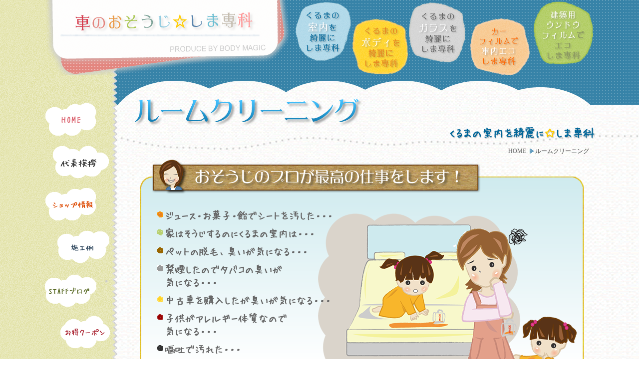

--- FILE ---
content_type: text/html; charset=utf-8
request_url: https://www.kurumaosouji.com/room_cleaning/index.html
body_size: 2842
content:
<!DOCTYPE html PUBLIC "-//W3C//DTD XHTML 1.0 Transitional//EN" "http://www.w3.org/TR/xhtml1/DTD/xhtml1-transitional.dtd">
<html xmlns="http://www.w3.org/1999/xhtml" lang="ja" xml:lang="ja">
<head>
<meta http-equiv="Content-Type" content="text/html; charset=UTF-8" />
<title>京都・車のおそうじならお任せください！車のおそうじ☆しま専科【ボディマジック株式会社】｜ルームクリーニング</title>
<meta http-equiv="Content-Style-Type" content="text/css" />
<meta http-equiv="Content-Script-Type" content="text/javascript" />
<meta name="keywords" content="京都,カーコーティング,カーフィルム,カークリーニング,車掃除,車洗車,洗車,コーティング,住宅フィルム,ウィンドウリペア" />
<meta name="description" content="車をおそうじしませんか？カーコーティング・カーフィルム・車の室内掃除 車をきれいにするお手伝いはボディマジックにお任せください。" />
<meta name="author" content="車のおそうじしま専科(ボディマジック株式会社)" />
<link href='http://fonts.googleapis.com/css?family=Slackey' rel='stylesheet' type='text/css'>
<!-- Google tag (gtag.js) -->
<script async src="https://www.googletagmanager.com/gtag/js?id=G-QWXD82EP3F"></script>
<script>
  window.dataLayer = window.dataLayer || [];
  function gtag(){dataLayer.push(arguments);}
  gtag('js', new Date());

  gtag('config', 'G-QWXD82EP3F');
</script><link rel="stylesheet" href="../css/import.css" type="text/css" media="all" />
<script type="text/javascript" src="../js/jquery.js"></script>
<script type="text/javascript" src="../js/beforeafter.js"></script>
<script type="text/javascript" src="../js/script.js"></script>
</head>

<body>

<div id="wrapper">

<div id="container" class="clearfix">


<div id="header" class="clearfix">

<h1 title="車のおそうじしま専科(ボディマジック株式会社)"><a href="/index.html">車のおそうじしま専科(ボディマジック株式会社)></a></h1>

<ul id="nav">

<li id="menu1"><a href="/room_cleaning/index.html">車の室内をきれいにしませんか(ルームクリーニング)</a></li>
<li id="menu2"><a href="/body_coating/index.html">車のボディををきれいにしませんか(ボディコーティング)</a></li>


<li id="menu3"><a href="/window_coating/index.html">車のガラスををきれいにしませんか(ウインドウコーティング)</a></li>
<li id="menu4"><a href="/car_film/index.html">カーフィルムで車内エコしませんか(カーフィルム)</a></li>
<li id="menu5"><a href="/window_film/index.html">建築用ウンドウフィルムでエコしませんか(建築用ウインドウフィルム)</a></li>

</ul>

</div><!--header-->


<div id="side">

<ul>
<li id="s_home" class="jrumble"><a href="/index.html">トップページ</a></li>
<li id="s_menu1" class="jrumble"><a href="/about/index.html">代表挨拶</a></li>
<li id="s_menu2" class="jrumble"><a href="/shop/index.html">ショップ情報</a></li>
<li id="s_menu3" class="jrumble"><a href="/example/index.html">施工例</a></li>
<li id="s_menu4" class="jrumble"><a href="http://ameblo.jp/bodymagickyoto" target="_blank">軽ブログ</a></li>
<li id="s_menu5" class="jrumble"><a href="/coupon/index.html">お得クーポン</a></li>
<li id="s_menu6" class="jrumble"><a href="/contact/index.html">お問い合わせ</a></li>
</ul>


<p class="m_left_s"><a href="http://sj-kyoto.jp/" target="_blank"><img src="/img/suzukijihan.jpg" alt="スズキ自販京都" /></a>
<p class="m_left_s"><a href="http://www.solargard.co.jp/" target="_blank"><img src="/img/solargard.jpg" alt="ソーラーガード カーフィルム" /></a>
<p><a href="/shop/index.html#staff"><img src="/img/staff.png" alt="スタッフ募集" /></a>
</p>

</div><!--side-->

<div id="main" class="room_cleaning">

<h2 id="h2_room_cleaning" class="h2_title" title="ルームクリーニング">ルームクリーニング</h2>
<p id="con_txt">くるまの室内を綺麗に<span>&#9734;</span>しま専科</p>

<ul id="pan">
<li><a href="../index.html">HOME</a></li>
<li>ルームクリーニング</li>
</ul>

<div id="con">
<div id="con_inner" class="clearfix">
<h3 class="h3_title" id="h3_room_cleaning" class="h3_title" title="おそうじのプロが最高の仕事をします！">おそうじのプロが最高の仕事をします！</h3>
<ul class="color_list">
<li>ジュース・お菓子・飴でシートを汚した・・・</li>
<li>家はそうじするのにくるまの室内は・・・</li>
<li>ペットの脱毛、臭いが気になる・・・</li>
<li>禁煙したのでタバコの臭いが<br />
気になる・・・</li>
<li>中古車を購入したが臭いが気になる・・・</li>
<li>子供がアレルギー体質なので<br />
気になる・・・</li>
<li>嘔吐で汚れた・・・</li>
<li>売却時に室内クリーニングで<br />
査定額に差が出るってほんと・・・?</li>
</ul>
</div><!--con_inner-->

<p id="room_cleaning_mc2" class="ilust_png f_left">ルームクリーニング</p>
<div class="txt_box">
<p>
ルームクリーニングはシート、フロア、天井の細部まで徹底的に汚れを取り除きます。<br />
人体や環境に優しい植物性洗浄液等、専用のクリーニング器材と熟練のプロの技でどのような汚れも取り除き清潔で美しい車内を取り戻します。
</p>
<p>
車内には子供にとって大敵のダニや雑菌が潜んでいる可能性が大です。<br />
家と同じでくるまもこまめに掃除することが大切ですが掃除する場所や時間の関係でどうしても室内掃除まで手が回らないオーナー様が多いのです。<br />
家の大掃除と同じで車の車内も大掃除しませんか？
</p>
<p>
車内には様々な要因で臭いが付いてしまします・・・
ペットやタバコの臭い、さらには飲物のをこぼした臭い等。<br />
長年の経験で様々な臭いの消臭方法のノウハウがあるので安心してお任せ下さい！<br />
いやな臭いもしっかり消臭し新鮮な室内空間をご提供いたします。
</p>

<div id="ba_box_b">

<p id="b_txt" class="p_base">ブラシを動かしてください</p>

<div id="room_cleaning1" class="ba_box">
<p><img alt="before" src="img/ba_img1_2.jpg" /></p>
<p><img alt="after" src="img/ba_img1_1.jpg" /></p>
</div>
<p class="before">before</p><p class="after">after</p>

<div id="room_cleaning2" class="ba_box">
<p><img alt="before" src="img/ba_img2_2.jpg" /></p>
<p><img alt="after" src="img/ba_img2_1.jpg" /></p>
</div>
<p class="before">before</p><p class="after">after</p>

<div id="room_cleaning3" class="ba_box">
<p><img alt="before" src="img/ba_img3_2.jpg" /></p>
<p><img alt="after" src="img/ba_img3_1.jpg" /></p>
</div>
<p class="before">before</p><p class="after">after</p>

<div id="room_cleaning4" class="ba_box">
<p><img alt="before" src="img/ba_img4_2.jpg" /></p>
<p><img alt="after" src="img/ba_img4_1.jpg" /></p>
</div>
<p class="before">before</p><p class="after">after</p>

<div id="room_cleaning5" class="ba_box">
<p><img alt="before" src="img/ba_img5_2.jpg" /></p>
<p><img alt="after" src="img/ba_img5_1.jpg" /></p>
</div>
<p class="before">before</p><p class="after">after</p>


<div id="room_cleaning6" class="ba_box">
<p><img alt="before" src="img/ba_img6_2.jpg" /></p>
<p><img alt="after" src="img/ba_img6_1.jpg" /></p>
</div>
<p class="before">before</p><p class="after">after</p>

</div><!--ba_box_b-->

</div><!--txt_box-->


</div><!--con-->

<p id="room_cleaning_example" class="p_base center"><a href="../example/list_room_cleaning.html" class="btn jrumble">ルームクリーニング施工例はコチラをご覧ください</a></p>


<div id="footer" class="clear">

<div id="f_inner">

<p id="page_top"><a href="#wrapper">ページの先頭へ</a></p>

<div id="ad">
<p id="s_logo" class="p_base">車のおそうじしま専科</p>
<p id="address">
ボディマジック株式会社<br />
〒601-8151<br />
京都市南区上鳥羽塔ノ森東向町595番地
</p>
<p id="f_red">TEL 075-693-0693　FAX 075-693-0694</p>
<p class="center">お気軽にお電話ください</p>
</div>

<div id="f_nav" class="clearfix">

<p id="f_home"><a href="/index.html">HOME</a></p>

<ul>
<li><a href="/room_cleaning/index.html">室内</a></li>
<li><a href="/body_coating/index.html">ボディ</a></li>
<li><a href="/window_coating/index.html">ガラス</a></li>
<li><a href="/car_film/index.html">カーフィルム</a></li>
<li><a href="/window_film/index.html">建築用ウンドウフィルム</a></li>
</ul>

<ul>
<li><a href="/about/index.html">代表挨拶</a></li>
<li><a href="/shop/index.html">ショップ情報</a></li>
<li><a href="/example/index.html">施工例</a></li>
<li><a href="http://ameblo.jp/bodymagickyoto" target="_blank">STAFFブログ</a></li>
<li><a href="/coupon/index.html">お得クーポン</a></li>
</ul>

<p id="hukidashi"><a href="/privacy/index.html">プライバシーポリシー</a></p>

</div><!--f_nav-->

</div><!--f_inner-->
<p id="copy">このサイト内の写真・文章・イラストはすべて複製及び転載を禁じます。</p>
<address>Copyright&copy;2011 kurumaosouji All rights reserved.</address>

<br clear="all" />
</div><!--footer-->

</div><!--main-->

</div><!--container-->

</div><!--wrapper-->



<script type="text/javascript">

  var _gaq = _gaq || [];
  _gaq.push(['_setAccount', 'UA-20131846-33']);
  _gaq.push(['_trackPageview']);

  (function() {
    var ga = document.createElement('script'); ga.type = 'text/javascript'; ga.async = true;
    ga.src = ('https:' == document.location.protocol ? 'https://ssl' : 'http://www') + '.google-analytics.com/ga.js';
    var s = document.getElementsByTagName('script')[0]; s.parentNode.insertBefore(ga, s);
  })();

</script>



</body>
</html>


--- FILE ---
content_type: text/css
request_url: https://www.kurumaosouji.com/css/import.css
body_size: -46
content:
@import url('base.css');
@import url('content.css');

--- FILE ---
content_type: text/css
request_url: https://www.kurumaosouji.com/css/base.css
body_size: 1739
content:
@charset "UTF-8";

body { 
	margin: 0;
	padding: 0px;
	font-size: 12px;
	line-height: 2.0;
	font-family: "メイリオ", "Meiryo", "ヒラギノ角ゴ Pro W3", "Hiragino Kaku Gothic Pro", Verdana, "ＭＳ Ｐゴシック", "MS P Gothic";
	color:#333;
	height: 100%;
	overflow-y:scroll;
	min-width:1100px;
	background-color:#FFF;
}

body > #wrapper{ 
    height:auto; 
}

h1,h2,h3,h4,h5,dl,ul,form,textarea {
	margin: 0px;
	padding: 0px;
	font-size: 100%;
	font-weight:normal;
}

ul { list-style-type: none; }
fieldset { border: none; }
strong { font-size: 1em; }
em { font-style: normal; font-weight: bold; }
address { font-style:normal; }

a {	color:#666; }
a:visited {	color:#666; }
a:active, a:hover {	color:#333; }
a img { border-width: 0px; }
a { outline:none; }
img { -ms-interpolation-mode: bicubic; }

.clearfix:after {
    content: "."; 
    display: block; 
    height: 0; 
    clear: both; 
    visibility: hidden;
}
.clearfix {display: inline-block;}
/* Hides from IE-mac \*/
* html .clearfix {height: 1%;}
.clearfix {display: block;}
/* End hide from IE-mac */

/*IE6 hack*/
* html .iepngfix {
behavior: expression(IEPNGFIX.fix(this));
}

/*--------table */

table th{ vertical-align:top;	}
img.vertical{ vertical-align:middle; margin-left:10px; margin-right:5px; }
table td { vertical-align:top; }

.clear { clear: both; }
.center { text-align: center; }
.left { text-align: left; }
.right { text-align: right; }
.f_left {float:left ;}
.f_right { float:right ;}
.marign0{ margin:0; }
.m_auto { margin:auto; }
.m_bottom { margin-bottom:10px; }
.m_top { margin-top:10px; }



/* カラー _____________________ */
.red { color: #990000; }
.orange { color: #FF3C00; }
.blue { color: #0F388D; }
.green { color: #16710A; }

/* フォント _____________________ */
.small { font-size:10px; }
.big { font-size:15px; }
.bold { font-weight:bold; }

/* WEBフォント指定*/

@font-face {
    font-family:"HuiFontP29";
    src: url("/font/HuiFontP29.eot");/* ie */
}
@font-face {
    font-family:"HuiFontP29";
    src: local("/font/HuiFontP29"),
         local("/font/HuiFontP29"),
         url('/font/HuiFontP29.ttf') format('truetype');/* firefox, Opera, Chrome */
}

/* 共通 _____________________ */


#wrapper { width:100%;
	min-width:1100px;
	overflow: hidden !important;  
    overflow: visible;  
    min-height: 100%;  
    height: auto !important;
}

#container { width:1100px; margin:0 auto; }

#header {
height:150px;
}
#header p {
	float:right; font-family: "HuiFontP29",Verdana,sans-serif; font-size:20px; color:#E3857F; line-height:150%; width:575px; margin:0;
}
#header p span {
 font-size:30px; color:#EB9F50;
}
	
	

h1{
	float:left;
	width:495px; height:150px; text-indent:-9999px;
	background: url(../img/logo.png) left top no-repeat;
}
h1 a{
	width:495px; height:150px; display:block;
	background: url(../img/logo.png) left top no-repeat;
}

#side { float:left; height:100%; padding-top:50px;  width:145px; }

#side ul { width:130px; }
#side ul li { width:130px; height:85px; background-repeat:no-repeat; background-position:left top; text-indent:-9999em; }
#side ul li a { display:block; width:130px; height:85px; background-repeat:no-repeat; background-position:left top; }

#side ul li#s_home { background-image:url(../img/s_home.png); }
#side ul li#s_menu1 { background-image:url(../img/s_menu1.png); }
#side ul li#s_menu2 { background-image:url(../img/s_menu2.png); }
#side ul li#s_menu3 { background-image:url(../img/s_menu3.png); }
#side ul li#s_menu4 { background-image:url(../img/s_menu4.png); }
#side ul li#s_menu5 { background-image:url(../img/s_menu5.png); }
#side ul li#s_menu6 { background-image:url(../img/s_menu6.png); }

#side ul li#s_home a { background-image:url(../img/s_home.png); }
#side ul li#s_menu1 a { background-image:url(../img/s_menu1.png); }
#side ul li#s_menu2 a { background-image:url(../img/s_menu2.png); }
#side ul li#s_menu3 a { background-image:url(../img/s_menu3.png); }
#side ul li#s_menu4 a { background-image:url(../img/s_menu4.png); }
#side ul li#s_menu5 a { background-image:url(../img/s_menu5.png); }
#side ul li#s_menu6 a { background-image:url(../img/s_menu6.png); }

#side ul li#s_home a:hover { background-image:url(../img/s_home_f2.png); }
#side ul li#s_menu1 a:hover { background-image:url(../img/s_menu1_f2.png); }
#side ul li#s_menu2 a:hover { background-image:url(../img/s_menu2_f2.png); }
#side ul li#s_menu3 a:hover { background-image:url(../img/s_menu3_f2.png); }
#side ul li#s_menu4 a:hover { background-image:url(../img/s_menu4_f2.png); }
#side ul li#s_menu5 a:hover { background-image:url(../img/s_menu5_f2.png); }
#side ul li#s_menu6 a:hover { background-image:url(../img/s_menu6_f2.png); }

.m_left_s { margin-left:12px; width:110px; }

#main { float:right; width:955px; height:100%; }
#con { height:100%; }

#footer { margin-left:20px; margin-bottom:10px; }
#footer a { text-decoration:none; }

#f_inner { position:relative; width:935px; font-size:14px; text-align:left; background: url(../img/footer.gif) left 40px no-repeat; width:910px; height:175px; padding:55px 15px 15px 15px; margin:0 auto; }
#f_inner p { margin:0; }
#f_inner p#s_logo { margin-left:115px; padding-left:10px; }
#f_inner p#address { margin-left:115px; padding-left:15px; }
#f_inner div#ad { font-family: "HuiFontP29",Verdana,sans-serif; background: #FFF url(../img/ad_bg.gif) left top no-repeat; float:left; width:400px; padding:10px; line-height:150%; }
#f_red { color:#D63D4C; font-size:20px; font-weight:bold; padding-top:10px; }
#f_inner a { font-size:10px; color:#006699; }
#f_inner a:hover { color:#FFF; }
#f_nav { width:470px; float:right; }
#f_nav ul,p#hukidashi { width:140px; float:left; }
#f_nav ul li,#f_nav p#hukidashi{ width:140px; background: url(../img/hukidadshi.gif) left center no-repeat; padding-left:20px; font-weight:bold; }
#f_nav p#f_home{ width:450px; background: url(../img/home.gif) left center no-repeat; padding-left:20px; margin-bottom:8px; font-weight:bold; }
#copy{ display:inline; text-align:left; font-size:10px; }
address { color:#CCC; float:right; text-align:right; font-family: 'Slackey', cursive;/* google WEBフォント指定*/ }
#page_top { position:absolute; right:10px; top:0; text-indent:-9999em; width:124px; height:40px; background: url(../img/pate_top.png) left center no-repeat; }
#page_top a { width:124px; height:40px; display:block; background: url(../img/pate_top.png) left center no-repeat; }
#page_top a:hover { background: url(../img/page_top_f2.png) left center no-repeat; }








--- FILE ---
content_type: text/css
request_url: https://www.kurumaosouji.com/css/content.css
body_size: 2018
content:
@charset "UTF-8";

html { background: url("../img/html_bg_con.gif") left top repeat-x!important;  }

body { background: url(../img/bg_body_con.png) 50%  center repeat-y; }

#wrapper { }

#container { background: url("../img/container_bg.gif") no-repeat right 160px; }

#nav { width:605px; height:150px; float:right; }
#nav li { float:left; background-repeat:no-repeat; background-position:left top; }
#nav li a { display: block; height: 150px; text-indent:-9999em; background-repeat:no-repeat; background-position:left top; }

#nav li#menu1 a { width:120px; background-image:url(../img/menu1.png); }
#nav li#menu2 a { width:115px; background-image:url(../img/menu2.png); }
#nav li#menu3 a { width:114px; background-image:url(../img/menu3.png); }
#nav li#menu4 a { width:133px; background-image:url(../img/menu4.png); }
#nav li#menu5 a { width:123px; background-image:url(../img/menu5.png); }

#nav li#menu1 a:hover { background-image:url(../img/menu1_f2.png); }
#nav li#menu2 a:hover { background-image:url(../img/menu2_f2.png); }
#nav li#menu3 a:hover { background-image:url(../img/menu3_f2.png); }
#nav li#menu4 a:hover { background-image:url(../img/menu4_f2.png); }
#nav li#menu5 a:hover { background-image:url(../img/menu5_f2.png); }


table.d_table{ border: 1px solid #ccc; line-height:150%; }
table.d_table th,table.d_table td { padding:5px 8px; }
table.d_table th{
	text-align:left;
	border-bottom: 1px solid #ccc;
	border-right: 1px solid #ccc;
	background: url("../img/t_bg.jpg") repeat left top;
	font-weight:normal;
	color:#FFF;
	text-shadow: 1px 1.5px 1px #000;
	white-space:nowrap;
}
table.d_table td { border-bottom: 1px solid #ccc; }

table.d_table th.last,table.d_table td.last { border-bottom:none; }

ul#pan { padding:0 0 0 10px; text-align:right; margin:20px 10px 10px 0; line-height:100%; }
ul#pan li{ display: inline; }
ul#pan li a { text-decoration:none; background: url('../img/ico/pan.gif') no-repeat right center; margin-right: 0px; padding-right: 15px; }



h2 { height:65px; width:955px; margin-top:40px; text-indent:-9999px; background-position:left top; background-repeat:no-repeat; }

h2#h2_room_cleaning { background-image:url(../img/title/h2_room_cleaning.png); }
h2#h2_body_coating { background-image:url(../img/title/h2_body_coatin.png); }
h2#h2_window_coating { background-image:url(../img/title/h2_window_coating.png); }
h2#h2_car_film { background-image:url(../img/title/h2_car_film.png); }
h2#h2_window_film { background-image:url(../img/title/h2_window_film.png); }
h2#h2_coupon { background-image:url(../img/title/h2_coupon.png); }
h2#h2_example { background-image:url(../img/title/h2_example.png); }

h2.title2 { margin-top:60px; margin-bottom:20px; }

h2#h2_about { background-image:url(../img/title/h2_about.png); }
h2#h2_shop { background-image:url(../img/title/h2_shop.png); }
h2#h2_contact { background-image:url(../img/title/h2_contact.png); }
h2#h2_privacy { background-image:url(../img/title/h2_privacy.png); }

h3.h3_title { height:70px; width:660px; margin-left:25px; text-indent:-9999px; background-position:left top; background-repeat:no-repeat; }

h3#h3_room_cleaning { background-image:url(../img/title/h3_room_cleaning.png); }
h3#h3_body_coating { background-image:url(../img/title/h3_body_coatin.png); }
h3#h3_window_coating { background-image:url(../img/title/h3_window_coating.png); }
h3#h3_car_film { background-image:url(../img/title/h3_car_film.png); }
h3#h3_window_film { background-image:url(../img/title/h3_window_film.png); }

#title4 { height:45px; padding-left:120px; padding-top:10px; background: url("../img/title/title4.png") no-repeat left top; margin-bottom:30px; font-size:20px;text-shadow: 1px 1.5px 1px #ccc; }


/* 右の女性作業員

.room_cleaning { background: url("../img/ilust/room_cleaning_mc.png") no-repeat right top; }
.body_coating { background: url("../img/ilust/body_coating_mc.png") no-repeat right top; }
.window_coating { background: url("../img/ilust/window_coating_mc.png") no-repeat right top; }
.car_film { background: url("../img/ilust/car_film_mc.png") no-repeat right top; }
.window_film { background: url("../img/ilust/window_film_mc.png") no-repeat right top; }
*/

/* h2の下のテキスト*/

#con_txt { text-align:right; line-height:100%; margin:0 0 0 0; font-family: "HuiFontP29",Verdana,sans-serif; font-size:22px; font-weight:bold; text-shadow: 1px 1.5px 1px #ccc; }

h3#title3 { text-align:right; color:#630; line-height:0%; margin:0 0 50px 0; font-family: "HuiFontP29",Verdana,sans-serif; font-size:35px; font-weight:bold; text-shadow: 1px 1.5px 1px #ccc; }

.room_cleaning p#con_txt{ color:#006699; }
.body_coating p#con_txt{ color:#FF6600; }
.window_coating p#con_txt{ color:#333333; }
.car_film p#con_txt{ color:#FA994B; }
.window_film p#con_txt{ color:#56821B; }

p#con_txt span { color:#FFCC00!important; }


/* メインイラスト*/

#con_inner { background-position:left 35px; background-repeat:no-repeat; width:890px; position:relative; margin-bottom:20px; }

.room_cleaning #con_inner { background-image:url(../img/ilust/room_cleaning.png); height:570px; }
.body_coating #con_inner { background-image:url(../img/ilust/body_coating.png); height:535px; }
.window_coating #con_inner { background-image:url(../img/ilust/window_coating.png); height:580px; }
.car_film #con_inner { background-image:url(../img/ilust/car_film.png); height:670px; }
.window_film #con_inner { background-image:url(../img/ilust/window_film.png); height:700px; }

/* リストアイコンカラー*/

ul.color_list li { line-height:130%; margin-bottom:10px; font-family: "HuiFontP29",Verdana,sans-serif; font-size:20px; font-weight:bold; color:#666; padding-left:15px; background-repeat:no-repeat; background-position:left 5px; }
ul.color_list li.number1 { background-image:url(../img/ico/ico1.gif); }
ul.color_list li.number2 { background-image:url(../img/ico/ico2.gif); }
ul.color_list li.number3 { background-image:url(../img/ico/ico3.gif); }
ul.color_list li.number4 { background-image:url(../img/ico/ico4.gif); }
ul.color_list li.number5 { background-image:url(../img/ico/ico5.gif); }
ul.color_list li.number6 { background-image:url(../img/ico/ico6.gif); }
ul.color_list li.number7 { background-image:url(../img/ico/ico7.gif); }
ul.color_list li.number8 { background-image:url(../img/ico/ico8.gif); }

/* リストアイコンの位置指定*/

.room_cleaning ul.color_list { position:absolute; left:35px; top:100px; }

.body_coating ul.color_list { position:absolute; left:440px; top:100px; }
.body_coating ul.color_list li.number1 { margin-left:100px; }
.body_coating ul.color_list li.number2 { margin-left:120px; }
.body_coating ul.color_list li.number3 { margin-left:110px; }
.body_coating ul.color_list li.number4 { margin-left:130px; }
.body_coating ul.color_list li.number5 { margin-top:20px; margin-left:120px; }
.body_coating ul.color_list li.number6 { margin-left:80px; }

.window_coating ul.color_list { position:absolute; left:35px; top:150px; }

.car_film ul.color_list { position:absolute; left:550px; top:100px; }
.car_film ul.color_list li.number2 { margin-top:40px; margin-left:30px;  }
.car_film ul.color_list li.number3 { margin-top:40px; }

.window_film ul.color_list { position:absolute; left:500px; top:120px; }
.window_film ul.color_list li { margin-bottom:20px; }
.window_film ul.color_list li.number3 { margin-left:10px; }
.window_film ul.color_list li.number4 { margin-left:20px; }


#con { margin-left:20px; width:890px; padding:0px 25px 0px 25px; }
.txt_box { width:630px; float:right; margin-bottom:70px; background-color:#FFF8D0; padding:10px 20px;
	-webkit-box-shadow: 3px 3px 3px 5px #F2F2F2;  /*Safari, Chrome用 */
	-moz-box-shadow: 3px 3px 3px 5px #F2F2F2; /* Firefox用 */
	box-shadow: 3px 3px 3x 5px #F2F2F2; /* CSS3 */

}


/* 女性作業スタッフイラスト*/

.ilust_png { margin:0; }


/* before　after*/

#ba_box_b { background-color:#FFF1A4; padding-left:15px; padding-bottom:5px; }
#ba_box_b p { margin:0;}
.ba_box { width:600px; height:337px; }

.bf_tab{
	width:150px;
	height:140px;
	top:65px;
	background:url("../img/b.png") no-repeat;
	cursor:pointer;
}

#b_txt { margin:0 10px 0 0; text-align:right; padding-top:10px; padding-right:20px; } 
.before,.after { 
font-size:15px; font-weight:bold; line-height:100%; width:150px; margin-bottom:20px!important; margin-top:10px!important;
font-family: 'Slackey', cursive;/* google WEBフォント指定*/text-shadow: 1px 1.5px 1px #ccc;
}
.before { float:left; color:#336666;  }
.after { float:right; text-align:right; padding-right:15px; color:#FF9900;  }


/* お問い合わせ*/

#example { height:700px; background: url("../example/img/example_bg.png") no-repeat right bottom; }

#contact { width:700px; margin:0 auto; text-align:left; }
#contact table { width:100%; }
#contact table td { text-align:left; }

/* 施工例*/

#box { width:840px; margin:0 auto; }

#box div.photo { width:190px; float:left; margin:10px; }
#box div.photo p { line-height:150%; margin:0 8px; text-shadow: 1px 1.5px 1px #ccc; }

#box2 { background: url("../img/yajirushi.png") no-repeat center center; }
.photo2 { width:380px; padding-top:65px; float:left; background: url("../img/before_img.png") no-repeat left top; }
.odd { float:right!important; background: url("../img/after_img.png") no-repeat right top; }
#box div.photo div.photo_b { background: url("../example/img/bg.png") no-repeat left top; }
div.photo_b { background: url("../example/img/bg2.png") no-repeat left top; }


/* バナー*/

.b_b { border:1px solid #ccc; padding:1px; margin:20px 0 20px 150px; }
.b_b2 { border:1px solid #ccc; padding:1px; margin:20px 0; }








--- FILE ---
content_type: application/javascript
request_url: https://www.kurumaosouji.com/js/script.js
body_size: 7622
content:
/**
 * jQuery.LocalScroll
 * Copyright (c) 2007-2008 Ariel Flesler - aflesler(at)gmail(dot)com | http://flesler.blogspot.com
 * Dual licensed under MIT and GPL.
 * Date: 6/3/2008
 *
 * @projectDescription Animated scrolling navigation, using anchors.
 * http://flesler.blogspot.com/2007/10/jquerylocalscroll-10.html
 */

/**
 * Copyright (c) 2006/2007 Sam Collett (http://www.texotela.co.uk)
 * Licensed under the MIT License:
 * http://www.opensource.org/licenses/mit-license.php
 * 
 */

/**
 *  jquery.popupt
 *  (c) 2008 Semooh (http://semooh.jp/)
 *
 *  Dual licensed under the MIT (MIT-LICENSE.txt)
 *  and GPL (GPL-LICENSE.txt) licenses.
 *
 **/
(function($){ var URI = location.href.replace(/#.*/,''); var $localScroll = $.localScroll = function( settings ){ $('body').localScroll( settings );}; $localScroll.defaults = { duration:1000, axis:'y', event:'click', stop:true
}; $localScroll.hash = function( settings ){ settings = $.extend( {}, $localScroll.defaults, settings ); settings.hash = false; if( location.hash )
setTimeout(function(){ scroll( 0, location, settings );}, 0 );}; var $scrollTo = $.scrollTo = function( target, duration, settings ){ $scrollTo.window().scrollTo( target, duration, settings );}; $scrollTo.defaults = { axis:'y', duration:1
}; $scrollTo.window = function(){ return $( $.browser.safari ? 'body' : 'html' );}; $.fn.extend({ localScroll: function( settings ){ settings = $.extend( {}, $localScroll.defaults, settings ); return ( settings.persistent || settings.lazy )
? this.bind( settings.event, function( e ){ var a = $([e.target, e.target.parentNode]).filter(filter)[0]; a && scroll( e, a, settings );})
: this.find('a,area')
.filter( filter ).bind( settings.event, function(e){ scroll( e, this, settings );}).end()
.end(); function filter(){ return !!this.href && !!this.hash && this.href.replace(this.hash,'') == URI && (!settings.filter || $(this).is( settings.filter ));};}, scrollTo: function( target, duration, settings ){ if( typeof duration == 'object' ){ settings = duration; duration = 0;}
settings = $.extend( {}, $scrollTo.defaults, settings ); duration = duration || settings.speed || settings.duration; settings.queue = settings.queue && settings.axis.length > 1; if( settings.queue )
duration /= 2; settings.offset = both( settings.offset ); settings.over = both( settings.over ); return this.each(function(){ var elem = this, $elem = $(elem), t = target, toff, attr = {}, win = $elem.is('html,body'); switch( typeof t ){ case 'number':
case 'string':
if( /^([+-]=)?\d+(px)?$/.test(t) ){ t = both( t ); break;}
t = $(t,this); case 'object':
if( t.is || t.style )
toff = (t = $(t)).offset();}
$.each( settings.axis.split(''), function( i, axis ){ var Pos = axis == 'x' ? 'Left' : 'Top', pos = Pos.toLowerCase(), key = 'scroll' + Pos, act = elem[key], Dim = axis == 'x' ? 'Width' : 'Height', dim = Dim.toLowerCase(); if( toff ){ attr[key] = toff[pos] + ( win ? 0 : act - $elem.offset()[pos] ); if( settings.margin ){ attr[key] -= parseInt(t.css('margin'+Pos)) || 0; attr[key] -= parseInt(t.css('border'+Pos+'Width')) || 0;}
attr[key] += settings.offset[pos] || 0; if( settings.over[pos] )
attr[key] += t[dim]() * settings.over[pos];}else
attr[key] = t[pos]; if( /^\d+$/.test(attr[key]) )
attr[key] = attr[key] <= 0 ? 0 : Math.min( attr[key], max(Dim) ); if( !i && settings.queue ){ if( act != attr[key] )
animate( settings.onAfterFirst ); delete attr[key];}
}); animate( settings.onAfter ); function animate( callback ){ $elem.animate( attr, duration, settings.easing, callback && function(){ callback.call(this, target);});}; function max( Dim ){ var el = win ? $.browser.opera ? document.body : document.documentElement : elem; return el['scroll'+Dim] - el['client'+Dim];};});}, jQIR: function(format, path, onload){ if(!document.images) return this; path = path || ""; this.each( function()
{ var img = $("<img>"), el = jQuery(this); var file; var re = /(?:{src\:)(\S+)(?:})/i; var m = this.className.match(re); if(m)
{ file = path + m[1];}
else
{ file = path + this.id + "." + format;}

jQuery(img).attr( { src: file, alt: el.text()
}).load(typeof onload == "function" ? onload : function(){} ); var a = el.find("a"); var toAppend = a.length ? a.empty().append(img) : img; el.empty().append(toAppend);}
)
return this;}, imghover: function(opt){ return this.each(function() { opt = $.extend({ prefix: '', suffix: '_on', src: '', btnOnly: true, fade: false, fadeSpeed: 400
}, opt || {}); var node = $(this); if(!node.is('img')&&!node.is(':image')){ var sel = 'img,:image'; if (opt.btnOnly) sel = 'a '+sel; node.find(sel).imghover(opt); return;}
var orgImg = node.attr('src'); var hoverImg; if(opt.src){ hoverImg = opt.src;}else{ hoverImg = orgImg; if(opt.prefix){ var pos = hoverImg.lastIndexOf('/'); if(pos>0){ hoverImg = hoverImg.substr(0,pos-1)+opt.prefix+hoverImg.substr(pos-1);}else{ hoverImg = opt.prefix+hoverImg;}
}
if(opt.suffix){ var pos = hoverImg.lastIndexOf('.'); if(pos>0){ hoverImg = hoverImg.substr(0,pos)+opt.suffix+hoverImg.substr(pos);}else{ hoverImg = hoverImg+opt.suffix;}
}
}
if(opt.fade){ var offset = node.offset(); var hover = node.clone(true); hover.attr('src', hoverImg); hover.css({ position: 'absolute', left: offset.left, top: offset.top, zIndex: 100
}).hide().insertAfter(node); node.mouseover( function(){ var offset=node.offset(); hover.css({left: offset.left, top: offset.top}); hover.fadeIn(opt.fadeSpeed); node.fadeOut(opt.fadeSpeed,function(){node.show()});} ); hover.mouseout( function(){ node.fadeIn(opt.fadeSpeed); hover.fadeOut(opt.fadeSpeed);} );}else{ node.hover( function(){node.attr('src', hoverImg)}, function(){node.attr('src', orgImg)} );}
});}
}); function scroll( e, link, settings ){ var id = link.hash.slice(1), elem = document.getElementById(id) || document.getElementsByName(id)[0]; if ( elem ){ e && e.preventDefault(); var $target = $( settings.target || $.scrollTo.window() ); if( settings.lock && $target.is(':animated') || settings.onBefore && settings.onBefore.call(link, e, elem, $target) === false ) return; if( settings.stop )
$target.queue('fx',[]).stop(); $target
.scrollTo( elem, settings )
.trigger('notify.serialScroll',[elem]); if( settings.hash )
$target.queue(function(){ location = link.hash; $(this).dequeue();});}
}; function both( val ){ return typeof val == 'object' ? val : { top:val, left:val };};})(jQuery);


/*!
 * jQuery corner plugin: simple corner rounding
 * Examples and documentation at: http://jquery.malsup.com/corner/
 * version 2.10 (05-MAY-2010)
 * Requires jQuery v1.3.2 or later
 * Dual licensed under the MIT and GPL licenses:
 * http://www.opensource.org/licenses/mit-license.php
 * http://www.gnu.org/licenses/gpl.html
 * Authors: Dave Methvin and Mike Alsup
 */

/**
 *  corner() takes a single string argument:  $('#myDiv').corner("effect corners width")
 *
 *  effect:  name of the effect to apply, such as round, bevel, notch, bite, etc (default is round). 
 *  corners: one or more of: top, bottom, tr, tl, br, or bl.  (default is all corners)
 *  width:   width of the effect; in the case of rounded corners this is the radius. 
 *           specify this value using the px suffix such as 10px (yes, it must be pixels).
 */
;(function($) { 

var style = document.createElement('div').style;
var moz = style['MozBorderRadius'] !== undefined;
var webkit = style['WebkitBorderRadius'] !== undefined;
var radius = style['borderRadius'] !== undefined || style['BorderRadius'] !== undefined;
var mode = document.documentMode || 0;
var noBottomFold = $.browser.msie && (($.browser.version < 8 && !mode) || mode < 8);

var expr = $.browser.msie && (function() {
    var div = document.createElement('div');
    try { div.style.setExpression('width','0+0'); div.style.removeExpression('width'); }
    catch(e) { return false; }
    return true;
})();
    
function sz(el, p) { 
    return parseInt($.css(el,p))||0; 
};
function hex2(s) {
    var s = parseInt(s).toString(16);
    return ( s.length < 2 ) ? '0'+s : s;
};
function gpc(node) {
    while(node) {
        var v = $.css(node,'backgroundColor');
        if (v && v != 'transparent' && v != 'rgba(0, 0, 0, 0)') {
	        if (v.indexOf('rgb') >= 0) { 
	            var rgb = v.match(/\d+/g); 
	            return '#'+ hex2(rgb[0]) + hex2(rgb[1]) + hex2(rgb[2]);
	        }
            return v;
		}
		if (node.nodeName.toLowerCase() == 'html')
		    break;
		node = node.parentNode; // keep walking if transparent
    }
    return '#ffffff';
};

function getWidth(fx, i, width) {
    switch(fx) {
    case 'round':  return Math.round(width*(1-Math.cos(Math.asin(i/width))));
    case 'cool':   return Math.round(width*(1+Math.cos(Math.asin(i/width))));
    case 'sharp':  return Math.round(width*(1-Math.cos(Math.acos(i/width))));
    case 'bite':   return Math.round(width*(Math.cos(Math.asin((width-i-1)/width))));
    case 'slide':  return Math.round(width*(Math.atan2(i,width/i)));
    case 'jut':    return Math.round(width*(Math.atan2(width,(width-i-1))));
    case 'curl':   return Math.round(width*(Math.atan(i)));
    case 'tear':   return Math.round(width*(Math.cos(i)));
    case 'wicked': return Math.round(width*(Math.tan(i)));
    case 'long':   return Math.round(width*(Math.sqrt(i)));
    case 'sculpt': return Math.round(width*(Math.log((width-i-1),width)));
	case 'dogfold':
    case 'dog':    return (i&1) ? (i+1) : width;
    case 'dog2':   return (i&2) ? (i+1) : width;
    case 'dog3':   return (i&3) ? (i+1) : width;
    case 'fray':   return (i%2)*width;
    case 'notch':  return width; 
	case 'bevelfold':
    case 'bevel':  return i+1;
    }
};

$.fn.corner = function(options) {
    // in 1.3+ we can fix mistakes with the ready state
	if (this.length == 0) {
        if (!$.isReady && this.selector) {
            var s = this.selector, c = this.context;
            $(function() {
                $(s,c).corner(options);
            });
        }
        return this;
	}

    return this.each(function(index){
		var $this = $(this);
		// meta values override options
		var o = [$this.attr($.fn.corner.defaults.metaAttr) || '', options || ''].join(' ').toLowerCase();
		var keep = /keep/.test(o);                       // keep borders?
		var cc = ((o.match(/cc:(#[0-9a-f]+)/)||[])[1]);  // corner color
		var sc = ((o.match(/sc:(#[0-9a-f]+)/)||[])[1]);  // strip color
		var width = parseInt((o.match(/(\d+)px/)||[])[1]) || 10; // corner width
		var re = /round|bevelfold|bevel|notch|bite|cool|sharp|slide|jut|curl|tear|fray|wicked|sculpt|long|dog3|dog2|dogfold|dog/;
		var fx = ((o.match(re)||['round'])[0]);
		var fold = /dogfold|bevelfold/.test(o);
		var edges = { T:0, B:1 };
		var opts = {
			TL:  /top|tl|left/.test(o),       TR:  /top|tr|right/.test(o),
			BL:  /bottom|bl|left/.test(o),    BR:  /bottom|br|right/.test(o)
		};
		if ( !opts.TL && !opts.TR && !opts.BL && !opts.BR )
			opts = { TL:1, TR:1, BL:1, BR:1 };
			
		// support native rounding
		if ($.fn.corner.defaults.useNative && fx == 'round' && (radius || moz || webkit) && !cc && !sc) {
			if (opts.TL)
				$this.css(radius ? 'border-top-left-radius' : moz ? '-moz-border-radius-topleft' : '-webkit-border-top-left-radius', width + 'px');
			if (opts.TR)
				$this.css(radius ? 'border-top-right-radius' : moz ? '-moz-border-radius-topright' : '-webkit-border-top-right-radius', width + 'px');
			if (opts.BL)
				$this.css(radius ? 'border-bottom-left-radius' : moz ? '-moz-border-radius-bottomleft' : '-webkit-border-bottom-left-radius', width + 'px');
			if (opts.BR)
				$this.css(radius ? 'border-bottom-right-radius' : moz ? '-moz-border-radius-bottomright' : '-webkit-border-bottom-right-radius', width + 'px');
			return;
		}
			
		var strip = document.createElement('div');
		$(strip).css({
			overflow: 'hidden',
			height: '1px',
			minHeight: '1px',
			fontSize: '1px',
			backgroundColor: sc || 'transparent',
			borderStyle: 'solid'
		});
	
        var pad = {
            T: parseInt($.css(this,'paddingTop'))||0,     R: parseInt($.css(this,'paddingRight'))||0,
            B: parseInt($.css(this,'paddingBottom'))||0,  L: parseInt($.css(this,'paddingLeft'))||0
        };

        if (typeof this.style.zoom != undefined) this.style.zoom = 1; // force 'hasLayout' in IE
        if (!keep) this.style.border = 'none';
        strip.style.borderColor = cc || gpc(this.parentNode);
        var cssHeight = $(this).outerHeight();

        for (var j in edges) {
            var bot = edges[j];
            // only add stips if needed
            if ((bot && (opts.BL || opts.BR)) || (!bot && (opts.TL || opts.TR))) {
                strip.style.borderStyle = 'none '+(opts[j+'R']?'solid':'none')+' none '+(opts[j+'L']?'solid':'none');
                var d = document.createElement('div');
                $(d).addClass('jquery-corner');
                var ds = d.style;

                bot ? this.appendChild(d) : this.insertBefore(d, this.firstChild);

                if (bot && cssHeight != 'auto') {
                    if ($.css(this,'position') == 'static')
                        this.style.position = 'relative';
                    ds.position = 'absolute';
                    ds.bottom = ds.left = ds.padding = ds.margin = '0';
                    if (expr)
                        ds.setExpression('width', 'this.parentNode.offsetWidth');
                    else
                        ds.width = '100%';
                }
                else if (!bot && $.browser.msie) {
                    if ($.css(this,'position') == 'static')
                        this.style.position = 'relative';
                    ds.position = 'absolute';
                    ds.top = ds.left = ds.right = ds.padding = ds.margin = '0';
                    
                    // fix ie6 problem when blocked element has a border width
                    if (expr) {
                        var bw = sz(this,'borderLeftWidth') + sz(this,'borderRightWidth');
                        ds.setExpression('width', 'this.parentNode.offsetWidth - '+bw+'+ "px"');
                    }
                    else
                        ds.width = '100%';
                }
                else {
                	ds.position = 'relative';
                    ds.margin = !bot ? '-'+pad.T+'px -'+pad.R+'px '+(pad.T-width)+'px -'+pad.L+'px' : 
                                        (pad.B-width)+'px -'+pad.R+'px -'+pad.B+'px -'+pad.L+'px';                
                }

                for (var i=0; i < width; i++) {
                    var w = Math.max(0,getWidth(fx,i, width));
                    var e = strip.cloneNode(false);
                    e.style.borderWidth = '0 '+(opts[j+'R']?w:0)+'px 0 '+(opts[j+'L']?w:0)+'px';
                    bot ? d.appendChild(e) : d.insertBefore(e, d.firstChild);
                }
				
				if (fold && $.support.boxModel) {
					if (bot && noBottomFold) continue;
					for (var c in opts) {
						if (!opts[c]) continue;
						if (bot && (c == 'TL' || c == 'TR')) continue;
						if (!bot && (c == 'BL' || c == 'BR')) continue;
						
						var common = { position: 'absolute', border: 'none', margin: 0, padding: 0, overflow: 'hidden', backgroundColor: strip.style.borderColor };
						var $horz = $('<div/>').css(common).css({ width: width + 'px', height: '1px' });
						switch(c) {
						case 'TL': $horz.css({ bottom: 0, left: 0 }); break;
						case 'TR': $horz.css({ bottom: 0, right: 0 }); break;
						case 'BL': $horz.css({ top: 0, left: 0 }); break;
						case 'BR': $horz.css({ top: 0, right: 0 }); break;
						}
						d.appendChild($horz[0]);
						
						var $vert = $('<div/>').css(common).css({ top: 0, bottom: 0, width: '1px', height: width + 'px' });
						switch(c) {
						case 'TL': $vert.css({ left: width }); break;
						case 'TR': $vert.css({ right: width }); break;
						case 'BL': $vert.css({ left: width }); break;
						case 'BR': $vert.css({ right: width }); break;
						}
						d.appendChild($vert[0]);
					}
				}
            }
        }
    });
};

$.fn.uncorner = function() { 
	if (radius || moz || webkit)
		this.css(radius ? 'border-radius' : moz ? '-moz-border-radius' : '-webkit-border-radius', 0);
	$('div.jquery-corner', this).remove();
	return this;
};

// expose options
$.fn.corner.defaults = {
	useNative: true, // true if plugin should attempt to use native browser support for border radius rounding
	metaAttr:  'data-corner' // name of meta attribute to use for options
};
    
})(jQuery);



/*
jRumble v1.0 - http://jackrugile.com/jrumble
by Jack Rugile - http://jackrugile.com

To use this plugin:
	- Include jQuery and this file in your document
	- Apply jRumble with a selector:
		- $('#my-rumble-object').jrumble();

Options/Defaults (defaults in parentheses):
	rangeX: (2) - Set the horizontal rumble range (pixels)
	rangeY: (2) - Set the vertical rumble range (pixels)
	rangeRot: (1) - Set the rotation range (degrees)
	rumbleSpeed: (10) - Set the speed/frequency in milliseconds of the rumble (lower number = faster)
	rumbleEvent: ('hover') - Set the event that triggers the rumble (hover, click, mousedown, constant)
	posX: ('left') - If using jRumble on a fixed or absolute positioned element, choose 'left' or 'right' to match your CSS
	posY: ('top') - If using jRumble on a fixed or absolute positioned element, choose 'top' or 'bottom' to match your CSS

MIT License
-----------------------------------------------------------------------------
Copyright (c) 2011 Jack Rugile, http://jackrugile.com

Permission is hereby granted, free of charge, to any person obtaining a copy
of this software and associated documentation files (the "Software"), to deal
in the Software without restriction, including without limitation the rights
to use, copy, modify, merge, publish, distribute, sublicense, and/or sell
copies of the Software, and to permit persons to whom the Software is
furnished to do so, subject to the following conditions:

The above copyright notice and this permission notice shall be included in
all copies or substantial portions of the Software.

THE SOFTWARE IS PROVIDED "AS IS", WITHOUT WARRANTY OF ANY KIND, EXPRESS OR
IMPLIED, INCLUDING BUT NOT LIMITED TO THE WARRANTIES OF MERCHANTABILITY,
FITNESS FOR A PARTICULAR PURPOSE AND NONINFRINGEMENT. IN NO EVENT SHALL THE
AUTHORS OR COPYRIGHT HOLDERS BE LIABLE FOR ANY CLAIM, DAMAGES OR OTHER
LIABILITY, WHETHER IN AN ACTION OF CONTRACT, TORT OR OTHERWISE, ARISING FROM,
OUT OF OR IN CONNECTION WITH THE SOFTWARE OR THE USE OR OTHER DEALINGS IN
THE SOFTWARE.
*/

(function($){
	$.fn.jrumble = function(options){
		
		// JRUMBLE OPTIONS
		//---------------------------------
		var defaults = {
			rangeX: 2,
			rangeY: 2,
			rangeRot: 1,
			rumbleSpeed: 10,
			rumbleEvent: 'hover',
			posX: 'left',
			posY: 'top'
		};

		var opt = $.extend(defaults, options);

		return this.each(function(){
			
			// VARIABLE DECLARATION
			//---------------------------------
			$obj = $(this);			
			var rumbleInterval;	
			var rangeX = opt.rangeX;
			var rangeY = opt.rangeY;
			var rangeRot = opt.rangeRot;
			rangeX = rangeX*2;
			rangeY = rangeY*2;
			rangeRot = rangeRot*2;
			var rumbleSpeed = opt.rumbleSpeed;			
			var objPosition = $obj.css('position');
			var objXrel = opt.posX;
			var objYrel = opt.posY;
			var objXmove;
			var objYmove;
			var inlineChange;
			
			// SET POSITION RELATION IF CHANGED
			//---------------------------------
			if(objXrel === 'left'){
				objXmove = parseInt($obj.css('left'),10);
			}
			if(objXrel === 'right'){
				objXmove = parseInt($obj.css('right'),10);
			}
			if(objYrel === 'top'){
				objYmove = parseInt($obj.css('top'),10);
			}
			if(objYrel === 'bottom'){
				objYmove = parseInt($obj.css('bottom'),10);
			}
			
			// RUMBLER FUNCTION
			//---------------------------------			
			function rumbler(elem) {				
				var randBool = Math.random();
				var randX = Math.floor(Math.random() * (rangeX+1)) -rangeX/2;
				var randY = Math.floor(Math.random() * (rangeY+1)) -rangeY/2;
				var randRot = Math.floor(Math.random() * (rangeRot+1)) -rangeRot/2;	
				
				// IF INLINE, MAKE INLINE-BLOCK FOR ROTATION
				//---------------------------------
				if(elem.css('display') === 'inline'){
					inlineChange = true;
					elem.css('display', 'inline-block')
				}
			
				// ENSURE MOVEMENT
				//---------------------------------			
				if(randX === 0 && rangeX !== 0){
					if(randBool < .5){
						randX = 1;
					}
					else {
						randX = -1;
					}
				}
				
				if(randY === 0 && rangeY !== 0){
					if(randBool < .5){
						randY = 1;
					}
					else {
						randY = -1;
					}
				}
				
				// RUMBLE BASED ON POSITION
				//---------------------------------
				if(objPosition === 'absolute'){
					elem.css({'position':'absolute','-webkit-transform': 'rotate('+randRot+'deg)', '-moz-transform': 'rotate('+randRot+'deg)', '-o-transform': 'rotate('+randRot+'deg)', 'transform': 'rotate('+randRot+'deg)'});
					elem.css(objXrel, objXmove+randX+'px');
					elem.css(objYrel, objYmove+randY+'px');
				}
				if(objPosition === 'fixed'){
					elem.css({'position':'fixed','-webkit-transform': 'rotate('+randRot+'deg)', '-moz-transform': 'rotate('+randRot+'deg)', '-o-transform': 'rotate('+randRot+'deg)', 'transform': 'rotate('+randRot+'deg)'});
					elem.css(objXrel, objXmove+randX+'px');
					elem.css(objYrel, objYmove+randY+'px');
				}
				if(objPosition === 'static' || objPosition === 'relative'){
					elem.css({'position':'relative','-webkit-transform': 'rotate('+randRot+'deg)', '-moz-transform': 'rotate('+randRot+'deg)', '-o-transform': 'rotate('+randRot+'deg)', 'transform': 'rotate('+randRot+'deg)'});
					elem.css(objXrel, randX+'px');
					elem.css(objYrel, randY+'px');
				}
			} // End rumbler function
			
			// EVENT TYPES (rumbleEvent)
			//---------------------------------	
			var resetRumblerCSS = {'position':objPosition,'-webkit-transform': 'rotate(0deg)', '-moz-transform': 'rotate(0deg)', '-o-transform': 'rotate(0deg)', 'transform': 'rotate(0deg)'};
			
			if(opt.rumbleEvent === 'hover'){
				$obj.hover(
					function() {
						var rumblee = $(this);
						rumbleInterval = setInterval(function() { rumbler(rumblee); }, rumbleSpeed);
					},
					function() {
						var rumblee = $(this);
						clearInterval(rumbleInterval);
						rumblee.css(resetRumblerCSS);
						rumblee.css(objXrel, objXmove+'px');
						rumblee.css(objYrel, objYmove+'px');
						if(inlineChange === true){
							rumblee.css('display','inline');
						}
					}
				);
			}
			
			if(opt.rumbleEvent === 'click'){
				$obj.toggle(function(){
					var rumblee = $(this);
					rumbleInterval = setInterval(function() { rumbler(rumblee); }, rumbleSpeed);
				}, function(){
					var rumblee = $(this);
					clearInterval(rumbleInterval);
					rumblee.css(resetRumblerCSS);
					rumblee.css(objXrel, objXmove+'px');
					rumblee.css(objYrel, objYmove+'px');
					if(inlineChange === true){
						rumblee.css('display','inline');
					}
				});
			}
			
			if(opt.rumbleEvent === 'mousedown'){
				$obj.bind({
					mousedown: function(){
						var rumblee = $(this);
						rumbleInterval = setInterval(function() { rumbler(rumblee); }, rumbleSpeed);
					}, 
					mouseup: function(){
						var rumblee = $(this);
						clearInterval(rumbleInterval);
						rumblee.css(resetRumblerCSS);
						rumblee.css(objXrel, objXmove+'px');
						rumblee.css(objYrel, objYmove+'px');
						if(inlineChange === true){
							rumblee.css('display','inline');
						}
					},
					mouseout: function(){
						var rumblee = $(this);
						clearInterval(rumbleInterval);
						rumblee.css(resetRumblerCSS);
						rumblee.css(objXrel, objXmove+'px');
						rumblee.css(objYrel, objYmove+'px');
						if(inlineChange === true){
							rumblee.css('display','inline');
						}
					}
				});
			}
			
			if(opt.rumbleEvent === 'constant'){
				var rumblee = $(this);
				rumbleInterval = setInterval(function() { rumbler(rumblee); }, rumbleSpeed);
			}
			
		});
	}; 
})(jQuery);

        function moveRight(my) {
            var myMarginLeft = parseInt($($(my)).css("marginLeft")) + 15;
            $($(my)).animate({marginLeft:myMarginLeft}, 500, function(){
                moveLeft($(my)); 
            });
        }
        function moveLeft(my) {
            var myMarginLeft = parseInt($($(my)).css("marginLeft")) - 15;
            $($(my)).animate({marginLeft:myMarginLeft}, 500, function(){
                moveRight($(my)); 
            });
        }
        function moveTop(my) {
            var myMarginTop = parseInt($($(my)).css("marginTop")) + 15;
            $($(my)).animate({marginTop:myMarginTop}, 500, function(){
                moveTop($(my)); 
            });
        }
        function moveBottom(my) {
            var myMarginBottom = parseInt($($(my)).css("marginBottom")) - 15;
            $($(my)).animate({marginBottom:myMarginBottom}, 500, function(){
                moveBottom($(my)); 
            });
        }
		
		

		

$(document).ready(function(){
						   
	$(".p_top").jQIR("png", "img/top/");							   
	$(".p_con").jQIR("png", "img/");						   
	$(".p_base").jQIR("png", "/img/");
	$(".ilust_png").jQIR("png", "/img/ilust/");
	$('.btn img').imghover();
	$.localScroll();						   
	$(".round").corner("8px");				   

//�K�^�K�^�h�炷
	$('.jrumble').jrumble({	rumbleSpeed: 50	});
	$('#nav li a').jrumble({ rumbleSpeed: 50 });

//���X�g�̐F�A�C�R���ɘA��class��U��
	$('ul.color_list li').each(function(i){
		$(this).attr('class','number' + (i+1));
	});	

//���div��class��U��
 $('#box2 div.photo2:odd').addClass('odd');
});



--- FILE ---
content_type: application/javascript
request_url: https://www.kurumaosouji.com/js/beforeafter.js
body_size: 946
content:
// jQuery before-after slider Plugin v0.1.2 (20101218)
// By Yokota Kenji | www.yokota-wd.info/
// MIT license
(function(e){var h="bf";var g="bf";var b="bf_left";var d="bf_right";var f="bf_tab";var a=navigator.userAgent;if(a.match(/Android/)){a="Android";}else{if(a.match(/iPad/)){a="iPad";}else{if(a.match(/iPhone/)){a="iPhone";}else{a="other";}}}var i=(function(){var l;var n;var k;var m;var j={display:"block",overflow:"hidden",position:"absolute"};return function(p,q){var u=[];var v={};var o;var r;p.addClass(g);l=p.children("p");for(o=0;o<2;o++){u.push(l.eq(o).children("img").attr("src"));}p.empty();p.append('<p class="'+b+'"></p><p class="'+d+'"></p><p class="'+f+'"></p>');n=p.children("p."+b+"");k=p.children("p."+d+"");m=p.children("p."+f+"");v.width=m.css("width");r=[0,(m.css("width").indexOf("px"))*1];v.widthHarf=Math.ceil(m.css("width").slice(r[0],r[1])/2)+"px";p.css({width:q.width+"px",height:q.height+"px",position:q.position,overflow:"hidden"});n.css(j).css({width:q.width+"px",height:q.height+"px",background:'url("'+u[0]+'") no-repeat'});k.css(j).css({width:q.width+"px",height:q.height+"px",left:q.widthHarf+"px",background:'url("'+u[1]+'") -'+q.widthHarf+"px 0 no-repeat"});m.css(j).css({left:q.widthHarf+"px",marginLeft:"-"+v.widthHarf});if(a==="iPad"||a==="iPhone"){m[0].addEventListener("touchstart",function(s){s.preventDefault();c(s,v,q.width);},false);}else{if(a==="other"){m.bind("mousedown",function(s){c(s,v,q.width);});}}};})();var c=(function(){var m;var n;var q;var o;var l;var k=0;var j;var r=function(s){var t=l.css("left");t=t.slice(0,t.indexOf("px"))*1;t=t+s;if(t>k&&t<j){q.css("left",t+"px");l.css({left:t+"px",backgroundPosition:"-"+t+"px 0"});}};var p=(function(){var u=function(w){r(w.touches[0].pageX-m);m=w.touches[0].pageX;};var s=function(w){this.removeEventListener("touchmove",u,false);this.removeEventListener("touchend",s,false);};var t=function(w){r(w.pageX-m);m=w.pageX;};var v=function(w){e("body").unbind("mousemove",t).unbind("mouseup",v);};return function(w){if(a==="iPad"||a==="iPhone"){m=w.touches[0].pageX;e("body")[0].addEventListener("touchmove",u,false);e("body")[0].addEventListener("touchend",s,false);}else{if(a==="other"){m=w.pageX;e("body").bind("mousemove",t);e("body").bind("mouseup",v);}}};})();return function(t,u,s){j=s;q=e(t.currentTarget);o=q.parent("."+g);l=o.children("p."+d);p(t);};})();e.fn[h]=function(l){var k=this;var j;l=e.extend({width:arguments[0],widthHarf:Math.ceil(arguments[0]/2),height:arguments[1],position:arguments[2]||"relative"},l);k.each(function(){i(e(this),l);});return this;};})(jQuery);

$(document).ready(function(){

//before�@after
	$('#room_cleaning1,#room_cleaning2,#room_cleaning3,#room_cleaning4,#room_cleaning5,#room_cleaning6').bf(600,337);
	$('#body_coating1,#body_coating2').bf(600,337);
	$('#window_coating1').bf(600,337);

});
